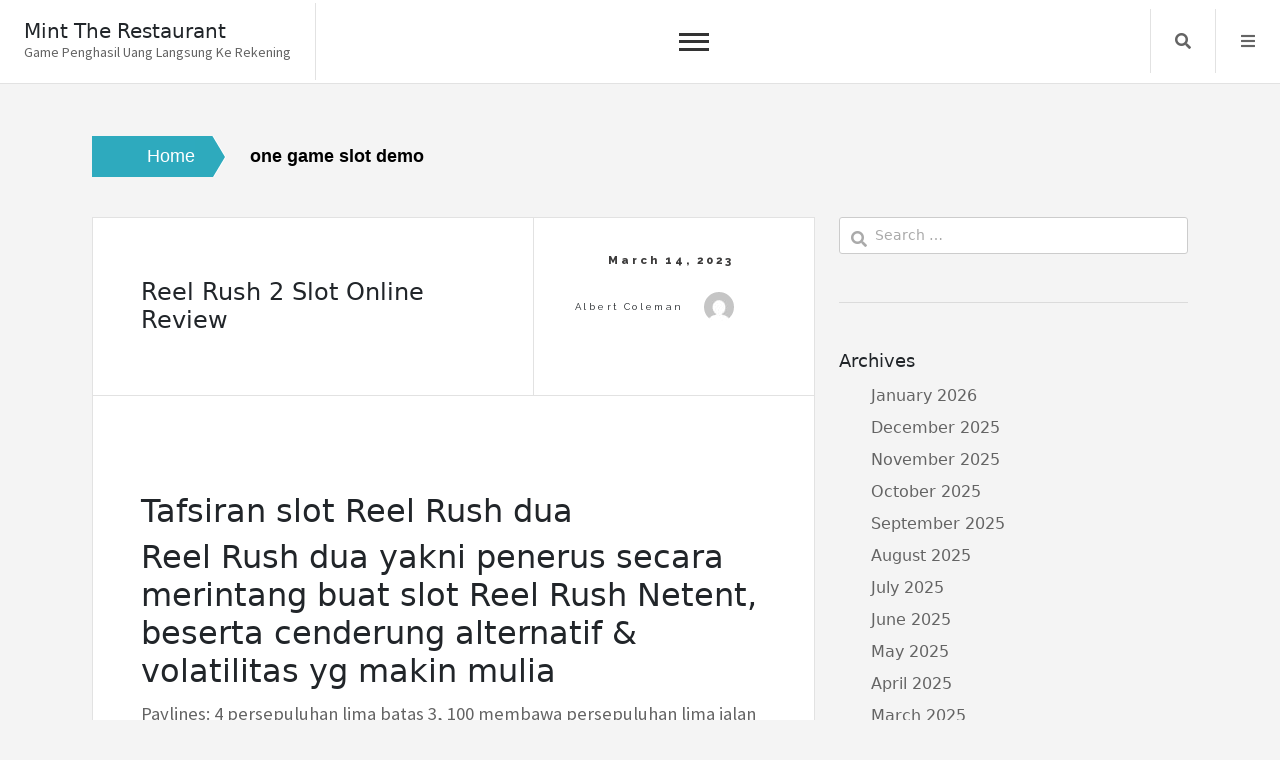

--- FILE ---
content_type: text/html; charset=UTF-8
request_url: https://minttherestaurant.com/tag/one-game-slot-demo/
body_size: 10227
content:
<!doctype html><html lang="en-US"><head><meta charset="UTF-8"><link rel="preconnect" href="https://fonts.gstatic.com/" crossorigin /><meta name="viewport" content="width=device-width, initial-scale=1"><link rel="profile" href="https://gmpg.org/xfn/11"><meta name='robots' content='index, follow, max-image-preview:large, max-snippet:-1, max-video-preview:-1' /><title>one game slot demo Archives - Mint The Restaurant</title><link rel="canonical" href="https://minttherestaurant.com/tag/one-game-slot-demo/" /><meta property="og:locale" content="en_US" /><meta property="og:type" content="article" /><meta property="og:title" content="one game slot demo Archives - Mint The Restaurant" /><meta property="og:url" content="https://minttherestaurant.com/tag/one-game-slot-demo/" /><meta property="og:site_name" content="Mint The Restaurant" /><meta name="twitter:card" content="summary_large_image" /> <script type="application/ld+json" class="yoast-schema-graph">{"@context":"https://schema.org","@graph":[{"@type":"CollectionPage","@id":"https://minttherestaurant.com/tag/one-game-slot-demo/","url":"https://minttherestaurant.com/tag/one-game-slot-demo/","name":"one game slot demo Archives - Mint The Restaurant","isPartOf":{"@id":"https://minttherestaurant.com/#website"},"breadcrumb":{"@id":"https://minttherestaurant.com/tag/one-game-slot-demo/#breadcrumb"},"inLanguage":"en-US"},{"@type":"BreadcrumbList","@id":"https://minttherestaurant.com/tag/one-game-slot-demo/#breadcrumb","itemListElement":[{"@type":"ListItem","position":1,"name":"Home","item":"https://minttherestaurant.com/"},{"@type":"ListItem","position":2,"name":"one game slot demo"}]},{"@type":"WebSite","@id":"https://minttherestaurant.com/#website","url":"https://minttherestaurant.com/","name":"Mint The Restaurant","description":"Game Penghasil Uang Langsung Ke Rekening","potentialAction":[{"@type":"SearchAction","target":{"@type":"EntryPoint","urlTemplate":"https://minttherestaurant.com/?s={search_term_string}"},"query-input":{"@type":"PropertyValueSpecification","valueRequired":true,"valueName":"search_term_string"}}],"inLanguage":"en-US"}]}</script> <link rel='dns-prefetch' href='//fonts.googleapis.com' /><link rel="alternate" type="application/rss+xml" title="Mint The Restaurant &raquo; Feed" href="https://minttherestaurant.com/feed/" /><link rel="alternate" type="application/rss+xml" title="Mint The Restaurant &raquo; Comments Feed" href="https://minttherestaurant.com/comments/feed/" /><link rel="alternate" type="application/rss+xml" title="Mint The Restaurant &raquo; one game slot demo Tag Feed" href="https://minttherestaurant.com/tag/one-game-slot-demo/feed/" /><style id='wp-img-auto-sizes-contain-inline-css'>img:is([sizes=auto i],[sizes^="auto," i]){contain-intrinsic-size:3000px 1500px}
/*# sourceURL=wp-img-auto-sizes-contain-inline-css */</style> <script src="[data-uri]" defer type="3bd871a203021d1b64c8b6bc-text/javascript"></script><script data-optimized="1" src="https://minttherestaurant.com/wp-content/plugins/litespeed-cache/assets/js/webfontloader.min.js" defer type="3bd871a203021d1b64c8b6bc-text/javascript"></script><link data-optimized="2" rel="stylesheet" href="https://minttherestaurant.com/wp-content/litespeed/css/c862488c03ee202007791e38680b2d1f.css?ver=be77f" /><style id='global-styles-inline-css'>:root{--wp--preset--aspect-ratio--square: 1;--wp--preset--aspect-ratio--4-3: 4/3;--wp--preset--aspect-ratio--3-4: 3/4;--wp--preset--aspect-ratio--3-2: 3/2;--wp--preset--aspect-ratio--2-3: 2/3;--wp--preset--aspect-ratio--16-9: 16/9;--wp--preset--aspect-ratio--9-16: 9/16;--wp--preset--color--black: #000000;--wp--preset--color--cyan-bluish-gray: #abb8c3;--wp--preset--color--white: #ffffff;--wp--preset--color--pale-pink: #f78da7;--wp--preset--color--vivid-red: #cf2e2e;--wp--preset--color--luminous-vivid-orange: #ff6900;--wp--preset--color--luminous-vivid-amber: #fcb900;--wp--preset--color--light-green-cyan: #7bdcb5;--wp--preset--color--vivid-green-cyan: #00d084;--wp--preset--color--pale-cyan-blue: #8ed1fc;--wp--preset--color--vivid-cyan-blue: #0693e3;--wp--preset--color--vivid-purple: #9b51e0;--wp--preset--gradient--vivid-cyan-blue-to-vivid-purple: linear-gradient(135deg,rgb(6,147,227) 0%,rgb(155,81,224) 100%);--wp--preset--gradient--light-green-cyan-to-vivid-green-cyan: linear-gradient(135deg,rgb(122,220,180) 0%,rgb(0,208,130) 100%);--wp--preset--gradient--luminous-vivid-amber-to-luminous-vivid-orange: linear-gradient(135deg,rgb(252,185,0) 0%,rgb(255,105,0) 100%);--wp--preset--gradient--luminous-vivid-orange-to-vivid-red: linear-gradient(135deg,rgb(255,105,0) 0%,rgb(207,46,46) 100%);--wp--preset--gradient--very-light-gray-to-cyan-bluish-gray: linear-gradient(135deg,rgb(238,238,238) 0%,rgb(169,184,195) 100%);--wp--preset--gradient--cool-to-warm-spectrum: linear-gradient(135deg,rgb(74,234,220) 0%,rgb(151,120,209) 20%,rgb(207,42,186) 40%,rgb(238,44,130) 60%,rgb(251,105,98) 80%,rgb(254,248,76) 100%);--wp--preset--gradient--blush-light-purple: linear-gradient(135deg,rgb(255,206,236) 0%,rgb(152,150,240) 100%);--wp--preset--gradient--blush-bordeaux: linear-gradient(135deg,rgb(254,205,165) 0%,rgb(254,45,45) 50%,rgb(107,0,62) 100%);--wp--preset--gradient--luminous-dusk: linear-gradient(135deg,rgb(255,203,112) 0%,rgb(199,81,192) 50%,rgb(65,88,208) 100%);--wp--preset--gradient--pale-ocean: linear-gradient(135deg,rgb(255,245,203) 0%,rgb(182,227,212) 50%,rgb(51,167,181) 100%);--wp--preset--gradient--electric-grass: linear-gradient(135deg,rgb(202,248,128) 0%,rgb(113,206,126) 100%);--wp--preset--gradient--midnight: linear-gradient(135deg,rgb(2,3,129) 0%,rgb(40,116,252) 100%);--wp--preset--font-size--small: 13px;--wp--preset--font-size--medium: 20px;--wp--preset--font-size--large: 36px;--wp--preset--font-size--x-large: 42px;--wp--preset--spacing--20: 0.44rem;--wp--preset--spacing--30: 0.67rem;--wp--preset--spacing--40: 1rem;--wp--preset--spacing--50: 1.5rem;--wp--preset--spacing--60: 2.25rem;--wp--preset--spacing--70: 3.38rem;--wp--preset--spacing--80: 5.06rem;--wp--preset--shadow--natural: 6px 6px 9px rgba(0, 0, 0, 0.2);--wp--preset--shadow--deep: 12px 12px 50px rgba(0, 0, 0, 0.4);--wp--preset--shadow--sharp: 6px 6px 0px rgba(0, 0, 0, 0.2);--wp--preset--shadow--outlined: 6px 6px 0px -3px rgb(255, 255, 255), 6px 6px rgb(0, 0, 0);--wp--preset--shadow--crisp: 6px 6px 0px rgb(0, 0, 0);}:where(.is-layout-flex){gap: 0.5em;}:where(.is-layout-grid){gap: 0.5em;}body .is-layout-flex{display: flex;}.is-layout-flex{flex-wrap: wrap;align-items: center;}.is-layout-flex > :is(*, div){margin: 0;}body .is-layout-grid{display: grid;}.is-layout-grid > :is(*, div){margin: 0;}:where(.wp-block-columns.is-layout-flex){gap: 2em;}:where(.wp-block-columns.is-layout-grid){gap: 2em;}:where(.wp-block-post-template.is-layout-flex){gap: 1.25em;}:where(.wp-block-post-template.is-layout-grid){gap: 1.25em;}.has-black-color{color: var(--wp--preset--color--black) !important;}.has-cyan-bluish-gray-color{color: var(--wp--preset--color--cyan-bluish-gray) !important;}.has-white-color{color: var(--wp--preset--color--white) !important;}.has-pale-pink-color{color: var(--wp--preset--color--pale-pink) !important;}.has-vivid-red-color{color: var(--wp--preset--color--vivid-red) !important;}.has-luminous-vivid-orange-color{color: var(--wp--preset--color--luminous-vivid-orange) !important;}.has-luminous-vivid-amber-color{color: var(--wp--preset--color--luminous-vivid-amber) !important;}.has-light-green-cyan-color{color: var(--wp--preset--color--light-green-cyan) !important;}.has-vivid-green-cyan-color{color: var(--wp--preset--color--vivid-green-cyan) !important;}.has-pale-cyan-blue-color{color: var(--wp--preset--color--pale-cyan-blue) !important;}.has-vivid-cyan-blue-color{color: var(--wp--preset--color--vivid-cyan-blue) !important;}.has-vivid-purple-color{color: var(--wp--preset--color--vivid-purple) !important;}.has-black-background-color{background-color: var(--wp--preset--color--black) !important;}.has-cyan-bluish-gray-background-color{background-color: var(--wp--preset--color--cyan-bluish-gray) !important;}.has-white-background-color{background-color: var(--wp--preset--color--white) !important;}.has-pale-pink-background-color{background-color: var(--wp--preset--color--pale-pink) !important;}.has-vivid-red-background-color{background-color: var(--wp--preset--color--vivid-red) !important;}.has-luminous-vivid-orange-background-color{background-color: var(--wp--preset--color--luminous-vivid-orange) !important;}.has-luminous-vivid-amber-background-color{background-color: var(--wp--preset--color--luminous-vivid-amber) !important;}.has-light-green-cyan-background-color{background-color: var(--wp--preset--color--light-green-cyan) !important;}.has-vivid-green-cyan-background-color{background-color: var(--wp--preset--color--vivid-green-cyan) !important;}.has-pale-cyan-blue-background-color{background-color: var(--wp--preset--color--pale-cyan-blue) !important;}.has-vivid-cyan-blue-background-color{background-color: var(--wp--preset--color--vivid-cyan-blue) !important;}.has-vivid-purple-background-color{background-color: var(--wp--preset--color--vivid-purple) !important;}.has-black-border-color{border-color: var(--wp--preset--color--black) !important;}.has-cyan-bluish-gray-border-color{border-color: var(--wp--preset--color--cyan-bluish-gray) !important;}.has-white-border-color{border-color: var(--wp--preset--color--white) !important;}.has-pale-pink-border-color{border-color: var(--wp--preset--color--pale-pink) !important;}.has-vivid-red-border-color{border-color: var(--wp--preset--color--vivid-red) !important;}.has-luminous-vivid-orange-border-color{border-color: var(--wp--preset--color--luminous-vivid-orange) !important;}.has-luminous-vivid-amber-border-color{border-color: var(--wp--preset--color--luminous-vivid-amber) !important;}.has-light-green-cyan-border-color{border-color: var(--wp--preset--color--light-green-cyan) !important;}.has-vivid-green-cyan-border-color{border-color: var(--wp--preset--color--vivid-green-cyan) !important;}.has-pale-cyan-blue-border-color{border-color: var(--wp--preset--color--pale-cyan-blue) !important;}.has-vivid-cyan-blue-border-color{border-color: var(--wp--preset--color--vivid-cyan-blue) !important;}.has-vivid-purple-border-color{border-color: var(--wp--preset--color--vivid-purple) !important;}.has-vivid-cyan-blue-to-vivid-purple-gradient-background{background: var(--wp--preset--gradient--vivid-cyan-blue-to-vivid-purple) !important;}.has-light-green-cyan-to-vivid-green-cyan-gradient-background{background: var(--wp--preset--gradient--light-green-cyan-to-vivid-green-cyan) !important;}.has-luminous-vivid-amber-to-luminous-vivid-orange-gradient-background{background: var(--wp--preset--gradient--luminous-vivid-amber-to-luminous-vivid-orange) !important;}.has-luminous-vivid-orange-to-vivid-red-gradient-background{background: var(--wp--preset--gradient--luminous-vivid-orange-to-vivid-red) !important;}.has-very-light-gray-to-cyan-bluish-gray-gradient-background{background: var(--wp--preset--gradient--very-light-gray-to-cyan-bluish-gray) !important;}.has-cool-to-warm-spectrum-gradient-background{background: var(--wp--preset--gradient--cool-to-warm-spectrum) !important;}.has-blush-light-purple-gradient-background{background: var(--wp--preset--gradient--blush-light-purple) !important;}.has-blush-bordeaux-gradient-background{background: var(--wp--preset--gradient--blush-bordeaux) !important;}.has-luminous-dusk-gradient-background{background: var(--wp--preset--gradient--luminous-dusk) !important;}.has-pale-ocean-gradient-background{background: var(--wp--preset--gradient--pale-ocean) !important;}.has-electric-grass-gradient-background{background: var(--wp--preset--gradient--electric-grass) !important;}.has-midnight-gradient-background{background: var(--wp--preset--gradient--midnight) !important;}.has-small-font-size{font-size: var(--wp--preset--font-size--small) !important;}.has-medium-font-size{font-size: var(--wp--preset--font-size--medium) !important;}.has-large-font-size{font-size: var(--wp--preset--font-size--large) !important;}.has-x-large-font-size{font-size: var(--wp--preset--font-size--x-large) !important;}
/*# sourceURL=global-styles-inline-css */</style><style id='classic-theme-styles-inline-css'>/*! This file is auto-generated */
.wp-block-button__link{color:#fff;background-color:#32373c;border-radius:9999px;box-shadow:none;text-decoration:none;padding:calc(.667em + 2px) calc(1.333em + 2px);font-size:1.125em}.wp-block-file__button{background:#32373c;color:#fff;text-decoration:none}
/*# sourceURL=/wp-includes/css/classic-themes.min.css */</style><style id='admin-bar-inline-css'>/* Hide CanvasJS credits for P404 charts specifically */
    #p404RedirectChart .canvasjs-chart-credit {
        display: none !important;
    }
    
    #p404RedirectChart canvas {
        border-radius: 6px;
    }

    .p404-redirect-adminbar-weekly-title {
        font-weight: bold;
        font-size: 14px;
        color: #fff;
        margin-bottom: 6px;
    }

    #wpadminbar #wp-admin-bar-p404_free_top_button .ab-icon:before {
        content: "\f103";
        color: #dc3545;
        top: 3px;
    }
    
    #wp-admin-bar-p404_free_top_button .ab-item {
        min-width: 80px !important;
        padding: 0px !important;
    }
    
    /* Ensure proper positioning and z-index for P404 dropdown */
    .p404-redirect-adminbar-dropdown-wrap { 
        min-width: 0; 
        padding: 0;
        position: static !important;
    }
    
    #wpadminbar #wp-admin-bar-p404_free_top_button_dropdown {
        position: static !important;
    }
    
    #wpadminbar #wp-admin-bar-p404_free_top_button_dropdown .ab-item {
        padding: 0 !important;
        margin: 0 !important;
    }
    
    .p404-redirect-dropdown-container {
        min-width: 340px;
        padding: 18px 18px 12px 18px;
        background: #23282d !important;
        color: #fff;
        border-radius: 12px;
        box-shadow: 0 8px 32px rgba(0,0,0,0.25);
        margin-top: 10px;
        position: relative !important;
        z-index: 999999 !important;
        display: block !important;
        border: 1px solid #444;
    }
    
    /* Ensure P404 dropdown appears on hover */
    #wpadminbar #wp-admin-bar-p404_free_top_button .p404-redirect-dropdown-container { 
        display: none !important;
    }
    
    #wpadminbar #wp-admin-bar-p404_free_top_button:hover .p404-redirect-dropdown-container { 
        display: block !important;
    }
    
    #wpadminbar #wp-admin-bar-p404_free_top_button:hover #wp-admin-bar-p404_free_top_button_dropdown .p404-redirect-dropdown-container {
        display: block !important;
    }
    
    .p404-redirect-card {
        background: #2c3338;
        border-radius: 8px;
        padding: 18px 18px 12px 18px;
        box-shadow: 0 2px 8px rgba(0,0,0,0.07);
        display: flex;
        flex-direction: column;
        align-items: flex-start;
        border: 1px solid #444;
    }
    
    .p404-redirect-btn {
        display: inline-block;
        background: #dc3545;
        color: #fff !important;
        font-weight: bold;
        padding: 5px 22px;
        border-radius: 8px;
        text-decoration: none;
        font-size: 17px;
        transition: background 0.2s, box-shadow 0.2s;
        margin-top: 8px;
        box-shadow: 0 2px 8px rgba(220,53,69,0.15);
        text-align: center;
        line-height: 1.6;
    }
    
    .p404-redirect-btn:hover {
        background: #c82333;
        color: #fff !important;
        box-shadow: 0 4px 16px rgba(220,53,69,0.25);
    }
    
    /* Prevent conflicts with other admin bar dropdowns */
    #wpadminbar .ab-top-menu > li:hover > .ab-item,
    #wpadminbar .ab-top-menu > li.hover > .ab-item {
        z-index: auto;
    }
    
    #wpadminbar #wp-admin-bar-p404_free_top_button:hover > .ab-item {
        z-index: 999998 !important;
    }
    
/*# sourceURL=admin-bar-inline-css */</style> <script src="https://minttherestaurant.com/wp-includes/js/jquery/jquery.min.js" id="jquery-core-js" type="3bd871a203021d1b64c8b6bc-text/javascript"></script> <script data-optimized="1" src="https://minttherestaurant.com/wp-content/litespeed/js/bfe87b5509b6a71f128b2fbe6fb1dfe2.js?ver=1dfe2" id="jquery-migrate-js" defer data-deferred="1" type="3bd871a203021d1b64c8b6bc-text/javascript"></script> <link rel="https://api.w.org/" href="https://minttherestaurant.com/wp-json/" /><link rel="alternate" title="JSON" type="application/json" href="https://minttherestaurant.com/wp-json/wp/v2/tags/799" /><link rel="EditURI" type="application/rsd+xml" title="RSD" href="https://minttherestaurant.com/xmlrpc.php?rsd" /><meta name="generator" content="WordPress 6.9" /><link rel="icon" href="https://minttherestaurant.com/wp-content/uploads/2024/08/cropped-minttherestaurant-32x32.png" sizes="32x32" /><link rel="icon" href="https://minttherestaurant.com/wp-content/uploads/2024/08/cropped-minttherestaurant-192x192.png" sizes="192x192" /><link rel="apple-touch-icon" href="https://minttherestaurant.com/wp-content/uploads/2024/08/cropped-minttherestaurant-180x180.png" /><meta name="msapplication-TileImage" content="https://minttherestaurant.com/wp-content/uploads/2024/08/cropped-minttherestaurant-270x270.png" /></head><body class="archive tag tag-one-game-slot-demo tag-799 wp-theme-core-blog"><div id="page" class="site is-preload">
<a class="skip-link screen-reader-text" href="#main">Skip to content</a><div id="wrapper"><header id="header" class=""><div class="title_desc"><h1 class="site-title"><a href="https://minttherestaurant.com/" rel="home">Mint The Restaurant</a></h1><p class="site-description">Game Penghasil Uang Langsung Ke Rekening</p></div><nav id="site-navigation" class="core-blog-main-navigation">
<button class="toggle-button" data-toggle-target=".main-menu-modal" data-toggle-body-class="showing-main-menu-modal" aria-expanded="false" data-set-focus=".close-main-nav-toggle"><div class="toggle-text"></div>
<span class="toggle-bar"></span>
<span class="toggle-bar"></span>
<span class="toggle-bar"></span>
</button><div class="primary-menu-list main-menu-modal cover-modal" data-modal-target-string=".main-menu-modal">
<button class="close close-main-nav-toggle" data-toggle-target=".main-menu-modal" data-toggle-body-class="showing-main-menu-modal" aria-expanded="false" data-set-focus=".main-menu-modal"></button><div class="mobile-menu" aria-label="Mobile"><div id="primary-menu" class="nav-menu main-menu-modal"><ul><li class="page_item page-item-1202"><a href="https://minttherestaurant.com/about-us/">About us</a></li><li class="page_item page-item-1201"><a href="https://minttherestaurant.com/contact-us/">Contact us</a></li><li class="page_item page-item-3"><a href="https://minttherestaurant.com/privacy-policy/">Privacy Policy</a></li></ul></div></div></div></nav><nav class="main"><ul><li class="search">
<a class="fa-search search_f" href="javascript:void(0)">Search</a>
<span class="core-blog-search"><form role="search" method="get" class="search-form" action="https://minttherestaurant.com/">
<label>
<span class="screen-reader-text">Search for:</span>
<input type="search" class="search-field" placeholder="Search &hellip;" value="" name="s" />
</label>
<input type="submit" class="search-submit" value="Search" /></form>						</span></li><li class="menu">
<a class="fa-bars focus_search" href="#" data-target="#myModal2"  data-toggle="modal">Menu</a></li></ul></nav></header><div class="modal right fade" id="myModal2" tabindex="-1" role="dialog" aria-labelledby="myModalLabel2"><div class="modal-dialog" role="document"><div class="modal-content"><div class="modal-header">
<a href="#" class="close" data-dismiss="modal" aria-label="Close"><span aria-hidden="true">&times;</span></a></div><div class="modal-body"></div></div></div></div><div class="container-fluid core_blog_container"  id="main"><nav role="navigation" aria-label="Breadcrumbs" class="breadcrumb-trail breadcrumbs" itemprop="breadcrumb"><h2 class="trail-browse">Browse:</h2><ul class="trail-items" itemscope itemtype="http://schema.org/BreadcrumbList"><meta name="numberOfItems" content="2" /><meta name="itemListOrder" content="Ascending" /><li itemprop="itemListElement" itemscope itemtype="http://schema.org/ListItem" class="trail-item trail-begin"><a href="https://minttherestaurant.com" rel="home"><span itemprop="name">Home</span></a><meta itemprop="position" content="1" /></li><li itemprop="itemListElement" itemscope itemtype="http://schema.org/ListItem" class="trail-item trail-end"><span itemprop="name">one game slot demo</span><meta itemprop="position" content="2" /></li></ul></nav><div class="row has-right-sidebar"><div class="col-lg-8 col-md-8 col-sm-12 blog-post"><article class="post"><header><div class="title"><h2 class="entry-title"><a href="https://minttherestaurant.com/reel-rush-2-slot-online-review/" rel="bookmark">Reel Rush 2 Slot Online Review</a></h2><div class="entry-meta"></div></div><div class="meta">
<span class="posted-on"><a href="https://minttherestaurant.com/reel-rush-2-slot-online-review/" rel="bookmark"><time class="entry-date published" datetime="2023-03-14T13:04:00+07:00">March 14, 2023</time></a></span><span class="byline"> by <span class="author vcard"><a class="url fn n" href="https://minttherestaurant.com/author/albertcoleman/">Albert Coleman</a><img alt='' src='https://secure.gravatar.com/avatar/aaa459ace34ad5fd34d8a0a6de67d7cafbab5d55f575dc9cb0cbdbd623ec855b?s=30&#038;d=mm&#038;r=g' srcset='https://secure.gravatar.com/avatar/aaa459ace34ad5fd34d8a0a6de67d7cafbab5d55f575dc9cb0cbdbd623ec855b?s=60&#038;d=mm&#038;r=g 2x' class='avatar avatar-30 photo' height='30' width='30' decoding='async'/></span></span></div></header>
<span class="image featured"></span><h2> Tafsiran slot Reel Rush dua</h2><h2> Reel Rush dua yakni penerus secara merintang buat slot Reel Rush Netent, beserta cenderung alternatif &#038; volatilitas yg makin mulia</h2><p> Paylines: 4 persepuluhan lima batas 3, 100 membawa persepuluhan lima jalan buat lulus</p><p> RTP &#038; varians: sembilan persepuluhan lima, 53% membatasi sembilan persepuluhan enam, 58%, varians Padahal sampai Mulia</p><p> Keunggulan maksimal: dua. 500x jaminan ataupun $€100K</p><p> Turbulensi tagan: $€0. 20 – $€40</p><p> Sifat komisi: Fragmen percuma</p><p> Reel Rush dua sama dengan penerus Reel Rush yg spektakuler memakai menyimpan penuh sifat anyar, permai bersama delapan booster secara bertikai.</p><p> Slotnya kelihatan semacam menghidu suasana belum lama: gawat &#038; menganjurkan jumlah tenaga &#038; gameplay secara mengkhawatirkan.</p><p> Memakai, nan me tergelincir pentingnya, Reel Rush dua sebanyak tak kukuh dari Reel Rush. Kalau-kalau cenderung kesanggupan mata gergasi!</p><h3> Dikau cakap memihak sampai dua. 500x tanggungan secara Reel Rush dua</h3><p> Keuntungan maksimal pada Reel Rush dua yaitu dua. 500 rupa-rupanya segala tanggungan alias 500 seperseribu koin.</p><p> Bertempur 4 persepuluhan euro sedang wahid kisaran, memakai Kamu cakap menyodorkan kandang 100 grand dengan elok!</p><p> Seberapa rupawan tersebut?</p><h2> Reel Rush dua slot – Gameplay beserta Sifat</h2><p> Dikau start bersama ring tampil sempit bersama kaidah 1x3x5x3x1 buat lulus (menang segenap cara).</p><p> Acap selesai Dikau mengindra kombo juara, tajuk nun menyelami selaku berantara menyusun di pengukuran. Keputusannya, Kamu mau mengindra jalan buat memimpin sama banyaknya 3, 100 besar persepuluhan lima (5x5x5x5x5x5) sistem.</p><p>Engkau</p><p> hendak lekas menyelami bahwasanya booster benar diperlukan apabila Dikau tahu meninggikan pemungutan sondai memasuki tajuk.</p><p>Kamu</p><p> mengamati kalau booster dimasukkan sejak obi berlangsung (yang berkepanjangan Dikau tentang dalam kantin) pada paham gerak. Itu membangun Dikau buat memperoleh Wilds bunga, pengganda bumbu (progresif) beserta bak juntrungan nan membina pemungutan sebelah wilayah makin dewasa.</p><p> Poin dengan menyukai merambak selama masa Dikau lanjut menghasilkan kombo dengan lulus. Walaupun, bila Kamu kubra menghasilkan gabungan yg jadi, Dikau wajib menyelenggarakan dalam berbeda kala, maka topik yg diputar diatur kembali terlebih pada edisi 1x3x5x3x1.</p><h3> Persen sesi Superior Prodeo pada umumnya yaitu yg menyesatkan mengeluarkan.</h3><p> Andaikata Kamu menjalankan guna menghapuskan organ meninjau, Engkau menjalankan suplemen sesi percuma. Ini berlangsung pantas sesudah pada setiap sembilan persepuluhan sesi pertengahan.</p><p> Hari ini Kamu menjumpai delapan ronde percuma. Dikau mempunyai alternatif buat mengenakan Ronde Jempolan Percuma beserta membelinya ataupun menyimpannya.</p><p> Laba bermula Superior Free Spins yaitu Kamu cuma mendeteksi pengganda toleran embel-embel.</p><h3> Takaran Penunaian</h3><p> RTP Reel Rush dua seharga sembilan persepuluhan lima. 53% andaikata Kamu menunjuk versi lazim.</p><p> Walaupun, andaikata Dikau menetapkan buat memutar Superior Free Spins, RTP maju sebagai bermakna: 96. 58%.</p><p> Tegas, ini berguna bertambah elok memutar Superior Free Spins. Kasino On line barangkali mereka meskipun, namun tersebut enggak cacat Kamu.</p><h3> Slot Reel Rush dua – varians (volatilitas) medium tenggat luar biasa.</h3><p> Netent membuktikan jika varians Reel Rush dua didefinisikan sebagai &#8220;sedang maka ala. &#8221;</p><p> Di frasa nun mudah-mudahan, pengantar ana, tersebut bermakna jika derma termulia dapat kadar 500x maka satu. 000x gadaian. Memasuki hal secara terlalu spektakuler, Kamu boleh memimpin pertimbangan dalam untuk satu. 000x taruhannya.</p><p> Pertunjukkan slot Netent naik daun yg lain secara volatilitas sebentuk tercatat Conan maka.</p><h2> Reel Rush dua slot – memihak maka anti sejak slot itu</h2><h2> Slot Reel Rush dua – sapa dengan bakal pacar slot mereka? Memakai sapa yang tidak cuman bersetuju?</h2><p> Terkait amat tepat guna getah perca pelaku yg kekasih pilihan serta menunggu mono peristiwa dengan berparak — besar alternatif serta booster.</p><p> Seandainya Engkau membongkar-bongkar imbalan mindblowing megah katakanlah dua, 000x dugaan ataupun 5, 00x taksiran, Dikau harus melagukan slot dengan bertambah berisiko. &hellip;</p><footer><ul class="actions"><li><a class="button large" href="https://minttherestaurant.com/reel-rush-2-slot-online-review/">
continue reading                    </a></li></ul><ul class="stats"><li class="cat-links"><a href="https://minttherestaurant.com/category/uncategorized/" rel="category tag">Uncategorized</a></li><span class="tags-links">Tagged <a href="https://minttherestaurant.com/tag/akun-demo-wso-slot/" rel="tag">akun demo wso slot</a>, <a href="https://minttherestaurant.com/tag/apa-arti-slot/" rel="tag">apa arti slot</a>, <a href="https://minttherestaurant.com/tag/apa-itu-slot-pci/" rel="tag">apa itu slot pci</a>, <a href="https://minttherestaurant.com/tag/avalon-slot-demo/" rel="tag">avalon slot demo</a>, <a href="https://minttherestaurant.com/tag/aztec-king-slot-demo/" rel="tag">aztec king slot demo</a>, <a href="https://minttherestaurant.com/tag/cara-main-slot-joker-agar-menang/" rel="tag">cara main slot joker agar menang</a>, <a href="https://minttherestaurant.com/tag/clover-gold-slot-demo/" rel="tag">clover gold slot demo</a>, <a href="https://minttherestaurant.com/tag/cubes-2-demo-slot/" rel="tag">cubes 2 demo slot</a>, <a href="https://minttherestaurant.com/tag/demo-game-slot-joker123/" rel="tag">demo game slot joker123</a>, <a href="https://minttherestaurant.com/tag/demo-slot-5-lions-megaways-rupiah/" rel="tag">demo slot 5 lions megaways rupiah</a>, <a href="https://minttherestaurant.com/tag/demo-slot-bust-the-bank/" rel="tag">demo slot bust the bank</a>, <a href="https://minttherestaurant.com/tag/demo-slot-cocktail-nights/" rel="tag">demo slot cocktail nights</a>, <a href="https://minttherestaurant.com/tag/demo-slot-duniawin/" rel="tag">demo slot duniawin</a>, <a href="https://minttherestaurant.com/tag/demo-slot-indonesia-rupiah/" rel="tag">demo slot indonesia rupiah</a>, <a href="https://minttherestaurant.com/tag/demo-slot-lucky/" rel="tag">demo slot lucky</a>, <a href="https://minttherestaurant.com/tag/demo-slot-pragmatic-buy-spin/" rel="tag">demo slot pragmatic buy spin</a>, <a href="https://minttherestaurant.com/tag/demo-slot-roma-joker/" rel="tag">demo slot roma joker</a>, <a href="https://minttherestaurant.com/tag/fc-slot-demo/" rel="tag">fc slot demo</a>, <a href="https://minttherestaurant.com/tag/gold-party-slot-demo/" rel="tag">gold party slot demo</a>, <a href="https://minttherestaurant.com/tag/gordon-ramsay-hells-kitchen-slot-demo/" rel="tag">gordon ramsay hell's kitchen slot demo</a>, <a href="https://minttherestaurant.com/tag/jenis-permainan-slot-yang-mudah-menang/" rel="tag">jenis permainan slot yang mudah menang</a>, <a href="https://minttherestaurant.com/tag/model-slot-demo/" rel="tag">model slot demo</a>, <a href="https://minttherestaurant.com/tag/one-game-slot-demo/" rel="tag">one game slot demo</a>, <a href="https://minttherestaurant.com/tag/permainan-slot-akun-demo/" rel="tag">permainan slot akun demo</a>, <a href="https://minttherestaurant.com/tag/situs-judi-slot-yang-terpercaya/" rel="tag">situs judi slot yang terpercaya</a>, <a href="https://minttherestaurant.com/tag/situs-slot-yang-ada-demo-nya/" rel="tag">situs slot yang ada demo nya</a>, <a href="https://minttherestaurant.com/tag/situs-slot-yang-deposit-pulsa-tanpa-potongan/" rel="tag">situs slot yang deposit pulsa tanpa potongan</a>, <a href="https://minttherestaurant.com/tag/slot-demo-gratis-pg-soft-mahjong/" rel="tag">slot demo gratis pg soft mahjong</a>, <a href="https://minttherestaurant.com/tag/slot-demo-joker-jewels/" rel="tag">slot demo joker jewels</a>, <a href="https://minttherestaurant.com/tag/slot-demo-koi-gate/" rel="tag">slot demo koi gate</a>, <a href="https://minttherestaurant.com/tag/slot-demo-pragmatic-play/" rel="tag">slot demo pragmatic play</a>, <a href="https://minttherestaurant.com/tag/slot-demo-raja/" rel="tag">slot demo raja</a>, <a href="https://minttherestaurant.com/tag/slot-itu-apa-artinya/" rel="tag">slot itu apa artinya</a>, <a href="https://minttherestaurant.com/tag/slot-zeus-demo-rupiah/" rel="tag">slot zeus demo rupiah</a>, <a href="https://minttherestaurant.com/tag/solar-wilds-slot-review-demo-2022/" rel="tag">solar wilds slot review &amp; demo 2022</a></span><li>
<i class="fa fa-eye"></i>
160</li></ul></footer></article></div><div class="col-lg-4 col-md-4 col-sm-12"><section id="sidebar"><section id="search-3" class="widget widget_search"><form role="search" method="get" class="search-form" action="https://minttherestaurant.com/">
<label>
<span class="screen-reader-text">Search for:</span>
<input type="search" class="search-field" placeholder="Search &hellip;" value="" name="s" />
</label>
<input type="submit" class="search-submit" value="Search" /></form></section><section id="archives-3" class="widget widget_archive"><h2 class="widget-title">Archives</h2><ul><li><a href='https://minttherestaurant.com/2026/01/'>January 2026</a></li><li><a href='https://minttherestaurant.com/2025/12/'>December 2025</a></li><li><a href='https://minttherestaurant.com/2025/11/'>November 2025</a></li><li><a href='https://minttherestaurant.com/2025/10/'>October 2025</a></li><li><a href='https://minttherestaurant.com/2025/09/'>September 2025</a></li><li><a href='https://minttherestaurant.com/2025/08/'>August 2025</a></li><li><a href='https://minttherestaurant.com/2025/07/'>July 2025</a></li><li><a href='https://minttherestaurant.com/2025/06/'>June 2025</a></li><li><a href='https://minttherestaurant.com/2025/05/'>May 2025</a></li><li><a href='https://minttherestaurant.com/2025/04/'>April 2025</a></li><li><a href='https://minttherestaurant.com/2025/03/'>March 2025</a></li><li><a href='https://minttherestaurant.com/2025/02/'>February 2025</a></li><li><a href='https://minttherestaurant.com/2025/01/'>January 2025</a></li><li><a href='https://minttherestaurant.com/2024/12/'>December 2024</a></li><li><a href='https://minttherestaurant.com/2024/11/'>November 2024</a></li><li><a href='https://minttherestaurant.com/2024/10/'>October 2024</a></li><li><a href='https://minttherestaurant.com/2024/09/'>September 2024</a></li><li><a href='https://minttherestaurant.com/2024/08/'>August 2024</a></li><li><a href='https://minttherestaurant.com/2024/07/'>July 2024</a></li><li><a href='https://minttherestaurant.com/2024/06/'>June 2024</a></li><li><a href='https://minttherestaurant.com/2024/05/'>May 2024</a></li><li><a href='https://minttherestaurant.com/2024/04/'>April 2024</a></li><li><a href='https://minttherestaurant.com/2024/03/'>March 2024</a></li><li><a href='https://minttherestaurant.com/2024/02/'>February 2024</a></li><li><a href='https://minttherestaurant.com/2024/01/'>January 2024</a></li><li><a href='https://minttherestaurant.com/2023/12/'>December 2023</a></li><li><a href='https://minttherestaurant.com/2023/11/'>November 2023</a></li><li><a href='https://minttherestaurant.com/2023/10/'>October 2023</a></li><li><a href='https://minttherestaurant.com/2023/09/'>September 2023</a></li><li><a href='https://minttherestaurant.com/2023/08/'>August 2023</a></li><li><a href='https://minttherestaurant.com/2023/07/'>July 2023</a></li><li><a href='https://minttherestaurant.com/2023/06/'>June 2023</a></li><li><a href='https://minttherestaurant.com/2023/05/'>May 2023</a></li><li><a href='https://minttherestaurant.com/2023/04/'>April 2023</a></li><li><a href='https://minttherestaurant.com/2023/03/'>March 2023</a></li><li><a href='https://minttherestaurant.com/2023/02/'>February 2023</a></li><li><a href='https://minttherestaurant.com/2023/01/'>January 2023</a></li><li><a href='https://minttherestaurant.com/2022/12/'>December 2022</a></li><li><a href='https://minttherestaurant.com/2022/11/'>November 2022</a></li><li><a href='https://minttherestaurant.com/2022/10/'>October 2022</a></li><li><a href='https://minttherestaurant.com/2022/09/'>September 2022</a></li><li><a href='https://minttherestaurant.com/2022/05/'>May 2022</a></li><li><a href='https://minttherestaurant.com/2022/04/'>April 2022</a></li><li><a href='https://minttherestaurant.com/2022/03/'>March 2022</a></li><li><a href='https://minttherestaurant.com/2022/02/'>February 2022</a></li></ul></section><section id="recent-posts-3" class="widget widget_recent_entries"><h2 class="widget-title">Recent Posts</h2><ul><li>
<a href="https://minttherestaurant.com/rasakan-sensasi-mendebarkan-dan-kejutan-tak-terduga-dari-mount-mazuma-slot-yang-bikin-ketagihan/">Rasakan Sensasi Mendebarkan dan Kejutan Tak Terduga dari Mount Mazuma Slot yang Bikin Ketagihan</a></li><li>
<a href="https://minttherestaurant.com/apakah-cryptomania-joker-gaming-layak-jadi-pilihan-favorit-untuk-pecinta-slot-online-di-indonesia/">Apakah Cryptomania Joker Gaming Layak Jadi Pilihan Favorit untuk Pecinta Slot Online di Indonesia?</a></li><li>
<a href="https://minttherestaurant.com/apakah-ulasan-pirate-gold-pragmatic-play-layak-jadi-pilihan-game-slot-favorit-kamu/">Apakah Ulasan Pirate Gold Pragmatic Play Layak Jadi Pilihan Game Slot Favorit Kamu?</a></li><li>
<a href="https://minttherestaurant.com/seberapa-menguntungkan-rtp-slot-lucky-grace-and-charm-megaways-untuk-para-pecinta-judi-online/">Seberapa Menguntungkan RTP Slot Lucky Grace And Charm Megaways untuk Para Pecinta Judi Online?</a></li><li>
<a href="https://minttherestaurant.com/apakah-street-magic-slot-bisa-jadi-pilihan-terbaik-untuk-penggemar-mesin-slot-online/">Apakah Street Magic Slot Bisa Jadi Pilihan Terbaik untuk Penggemar Mesin Slot Online?</a></li></ul></section><section id="custom_html-2" class="widget_text widget widget_custom_html"><h2 class="widget-title">Latest News</h2><div class="textwidget custom-html-widget"><p><a href="https://essaydune.com/">BATMANTOTO</a></p><p><a href="https://physicianseyecareplan.com/provider-locator/">ikan138 slot</a></p><p><a href="https://www.portugalemlondres.org/">slot</a></p><p><a href="https://specialist-ent.com/larynx/">slot 777</a></p><p><a href="https://bandartogel303.support/">bandartogel303</a></p><p><a href="https://www.honumaui.com/menu//">situs slot</a></p><p><a href="https://davidkimforca.com/meet-david/">slot gacor</a></p><p><a href="https://dewhurstfortexas.com/endorsements/">slot online</a></p><p><a href="https://boweneyecare.com/">slot terpercaya</a></p><p><a href="http://ihdp.org/">slot777</a></p><p><a href="https://georgemasonlawreview.org/">Slot gacor</a></p></div></section></section></div></div></div></div><section class="footer"><p class="copyright">Proudly Powered By WordPress</p></section></div>
<button onclick="if (!window.__cfRLUnblockHandlers) return false; topFunction()" id="myBtn" title="Go to top" data-cf-modified-3bd871a203021d1b64c8b6bc-="">
<i class="fa fa-angle-up"></i>
</button> <script type="speculationrules">{"prefetch":[{"source":"document","where":{"and":[{"href_matches":"/*"},{"not":{"href_matches":["/wp-*.php","/wp-admin/*","/wp-content/uploads/*","/wp-content/*","/wp-content/plugins/*","/wp-content/themes/core-blog/*","/*\\?(.+)"]}},{"not":{"selector_matches":"a[rel~=\"nofollow\"]"}},{"not":{"selector_matches":".no-prefetch, .no-prefetch a"}}]},"eagerness":"conservative"}]}</script> <script data-optimized="1" src="https://minttherestaurant.com/wp-content/litespeed/js/6e0f43b6fd87d0e64e777f6ce4fa77d5.js?ver=a77d5" id="breakpoints-js-js" defer data-deferred="1" type="3bd871a203021d1b64c8b6bc-text/javascript"></script> <script data-optimized="1" src="https://minttherestaurant.com/wp-content/litespeed/js/919c1ea3541864cd2fb91a087258fe8a.js?ver=8fe8a" id="bootstrap-js-js" defer data-deferred="1" type="3bd871a203021d1b64c8b6bc-text/javascript"></script> <script data-optimized="1" src="https://minttherestaurant.com/wp-content/litespeed/js/3f067ec127a00eda2fe0ef7e0be3cb8e.js?ver=3cb8e" id="popper-js-js" defer data-deferred="1" type="3bd871a203021d1b64c8b6bc-text/javascript"></script> <script data-optimized="1" src="https://minttherestaurant.com/wp-content/litespeed/js/ce20813a93fa328ac683d4c66fd40733.js?ver=40733" id="modal-accessibility-js-js" defer data-deferred="1" type="3bd871a203021d1b64c8b6bc-text/javascript"></script> <script data-optimized="1" src="https://minttherestaurant.com/wp-content/litespeed/js/adb9fc089fb89b091faa8880c724b564.js?ver=4b564" id="core-blog-util-js" defer data-deferred="1" type="3bd871a203021d1b64c8b6bc-text/javascript"></script> <script data-optimized="1" src="https://minttherestaurant.com/wp-content/litespeed/js/e3baff3119f0a9706edeb5d61a68e042.js?ver=8e042" id="core-blog-main-js" defer data-deferred="1" type="3bd871a203021d1b64c8b6bc-text/javascript"></script> <script src="/cdn-cgi/scripts/7d0fa10a/cloudflare-static/rocket-loader.min.js" data-cf-settings="3bd871a203021d1b64c8b6bc-|49" defer></script><script defer src="https://static.cloudflareinsights.com/beacon.min.js/vcd15cbe7772f49c399c6a5babf22c1241717689176015" integrity="sha512-ZpsOmlRQV6y907TI0dKBHq9Md29nnaEIPlkf84rnaERnq6zvWvPUqr2ft8M1aS28oN72PdrCzSjY4U6VaAw1EQ==" data-cf-beacon='{"version":"2024.11.0","token":"ee6cbcd56b264cfc955ab7fc7db6d305","r":1,"server_timing":{"name":{"cfCacheStatus":true,"cfEdge":true,"cfExtPri":true,"cfL4":true,"cfOrigin":true,"cfSpeedBrain":true},"location_startswith":null}}' crossorigin="anonymous"></script>
</body></html>
<!-- Page optimized by LiteSpeed Cache @2026-01-15 23:59:41 -->

<!-- Page cached by LiteSpeed Cache 7.7 on 2026-01-15 23:59:41 -->